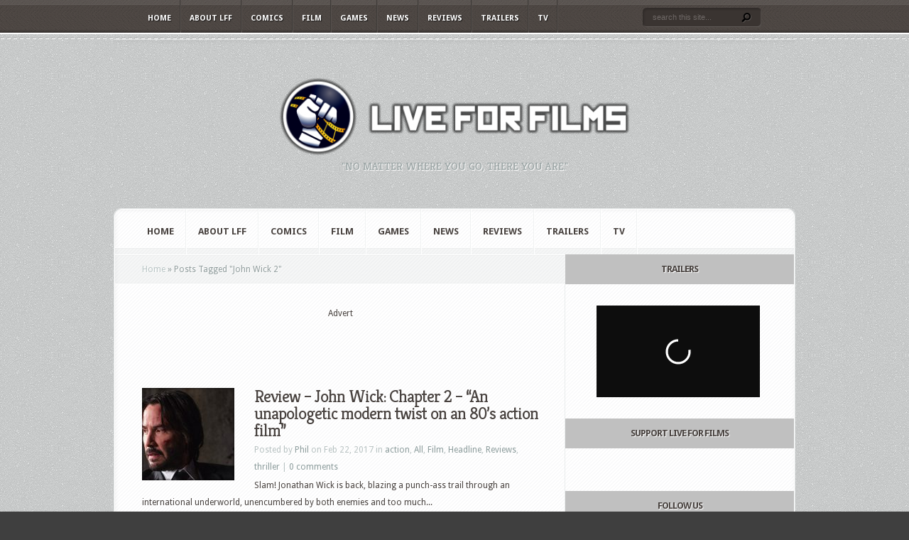

--- FILE ---
content_type: text/html; charset=utf-8
request_url: https://www.google.com/recaptcha/api2/aframe
body_size: 267
content:
<!DOCTYPE HTML><html><head><meta http-equiv="content-type" content="text/html; charset=UTF-8"></head><body><script nonce="XrdG6csnsr1wJFBKbqo2Sw">/** Anti-fraud and anti-abuse applications only. See google.com/recaptcha */ try{var clients={'sodar':'https://pagead2.googlesyndication.com/pagead/sodar?'};window.addEventListener("message",function(a){try{if(a.source===window.parent){var b=JSON.parse(a.data);var c=clients[b['id']];if(c){var d=document.createElement('img');d.src=c+b['params']+'&rc='+(localStorage.getItem("rc::a")?sessionStorage.getItem("rc::b"):"");window.document.body.appendChild(d);sessionStorage.setItem("rc::e",parseInt(sessionStorage.getItem("rc::e")||0)+1);localStorage.setItem("rc::h",'1768722393338');}}}catch(b){}});window.parent.postMessage("_grecaptcha_ready", "*");}catch(b){}</script></body></html>

--- FILE ---
content_type: application/xml
request_url: https://dmxleo.dailymotion.com/cdn/manifest/playlist/x9264o.m3u8?af=2%2C7%2C8%2C9&vv=1%2C2%2C3%2C4%2C5%2C6%2C7%2C8%2C11%2C12%2C13%2C14&mm=video%2Fmp4%2Cvideo%2Fwebm%2Caudio%2Fmp4%2Caudio%2Fmpeg%2Caudio%2Faac%2Caudio%2Fmpeg3%2Caudio%2Fmp3%2Caudio%2Fvnd.wave%2Caudio%2Fwav%2Caudio%2Fwave%2Caudio%2Fogg%2Caudio%2Fvorbis%2Cimage%2Fjpeg%2Cimage%2Fpng%2Cimage%2Fwebp%2Cimage%2Fsvg%2Bxml&cse=1jf813ns069b7f5bb5b&rts=339473&rhv=1&cen=prod&cpi=x27nlk2&cpt=player&rla=en&cpl=x9264o&cpr=x12704&eb=https%3A%2F%2Fwww.liveforfilm.com%2Ftag%2Fjohn-wick-2%2F&ps=230x129&td=www.liveforfilm.com&reader_gdpr_flag=0&reader_gdpr_consent=&gdpr_binary_consent=opt-out&gdpr_comes_from_infopack=0&reader_us_privacy=1---&vl=-1&ciid=1jf813ns069b7f5bb5b_VMAP_0_0&cidx=0&sidx=0&vidIdx=0&omp=Dailymotion%2F1.0&omn=0&imal=1&uid_dm=6f693745-6444-b39a-dc40-da03af35ceac&3pcb=0&rap=1&apo=monetization&pos=1&pbm=2
body_size: 6535
content:
<?xml version="1.0" encoding="UTF-8"?><vmap:VMAP xmlns:vmap="http://www.iab.net/videosuite/vmap" version="1.0"><vmap:AdBreak breakType="linear" breakId="preroll1" timeOffset="start"><vmap:AdSource id="preroll1"><vmap:VASTAdData><VAST version="3.0"><Ad><InLine><AdSystem>Leo</AdSystem><AdTitle>noad</AdTitle><Extensions><Extension type="dailymotion" source="dailymotion">{"noAd":{"reasonId":1106,"reason":"viewing context|bot-detected"},"inventoryId":"5fa94fb0-f026-4854-9e6a-aef858d79ad5"}</Extension></Extensions></InLine></Ad></VAST></vmap:VASTAdData></vmap:AdSource><vmap:Extensions><vmap:Extension type="dailymotion" source="dailymotion"><![CDATA[{"timeout":15000}]]></vmap:Extension></vmap:Extensions></vmap:AdBreak><vmap:AdBreak breakType="linear,nonlinear" breakId="midroll1-1" timeOffset="00:05:00" repeatAfter="00:05:00"><vmap:AdSource id="midroll1-1"><vmap:AdTagURI templateType="vast3">https://dmxleo.dailymotion.com/cdn/manifest/video/x9xct2y.m3u8?auth=[base64]&amp;vo=[MEDIAPLAYHEAD]&amp;vv=1%2C2%2C3%2C4%2C5%2C6%2C7%2C8%2C11%2C12%2C13%2C14&amp;sec=1&amp;reader.player=dailymotion&amp;plt=1&amp;cen=prod&amp;3pcb=0&amp;rla=en&amp;rhv=1&amp;reader_us_privacy=1---&amp;eb=https%3A%2F%2Fwww.liveforfilm.com%2Ftag%2Fjohn-wick-2%2F&amp;dmngv=1.0&amp;dmng=Dailymotion&amp;cpt=player&amp;cpr=x12704&amp;cpi=x27nlk2&amp;battr=9%2C10%2C11%2C12%2C13%2C14%2C17&amp;apo=monetization&amp;pbm=2&amp;mm=video%2Fmp4%2Cvideo%2Fwebm%2Caudio%2Fmp4%2Caudio%2Fmpeg%2Caudio%2Faac%2Caudio%2Fmpeg3%2Caudio%2Fmp3%2Caudio%2Fvnd.wave%2Caudio%2Fwav%2Caudio%2Fwave%2Caudio%2Fogg%2Caudio%2Fvorbis%2Cimage%2Fjpeg%2Cimage%2Fpng%2Cimage%2Fwebp%2Cimage%2Fsvg%2Bxml&amp;cpl=x9264o&amp;rts=339473&amp;lnrt=1&amp;dlvr=1%2C2&amp;cse=1jf813ns069b7f5bb5b&amp;cbrs=1&amp;r=v</vmap:AdTagURI></vmap:AdSource><vmap:Extensions><vmap:Extension type="dailymotion" source="dailymotion"><![CDATA[{"timeout":15000}]]></vmap:Extension></vmap:Extensions></vmap:AdBreak><vmap:AdBreak breakType="linear" breakId="postroll1" timeOffset="end"><vmap:AdSource id="postroll1"><vmap:AdTagURI templateType="vast3">https://dmxleo.dailymotion.com/cdn/manifest/video/x9xct2y.m3u8?auth=[base64]&amp;vv=1%2C2%2C3%2C4%2C5%2C6%2C7%2C8%2C11%2C12%2C13%2C14&amp;sec=1&amp;reader.player=dailymotion&amp;plt=1&amp;cen=prod&amp;3pcb=0&amp;rla=en&amp;rhv=1&amp;reader_us_privacy=1---&amp;eb=https%3A%2F%2Fwww.liveforfilm.com%2Ftag%2Fjohn-wick-2%2F&amp;dmngv=1.0&amp;dmng=Dailymotion&amp;cpt=player&amp;cpr=x12704&amp;cpi=x27nlk2&amp;battr=9%2C10%2C11%2C12%2C13%2C14%2C17&amp;apo=monetization&amp;pbm=2&amp;mm=video%2Fmp4%2Cvideo%2Fwebm%2Caudio%2Fmp4%2Caudio%2Fmpeg%2Caudio%2Faac%2Caudio%2Fmpeg3%2Caudio%2Fmp3%2Caudio%2Fvnd.wave%2Caudio%2Fwav%2Caudio%2Fwave%2Caudio%2Fogg%2Caudio%2Fvorbis%2Cimage%2Fjpeg%2Cimage%2Fpng%2Cimage%2Fwebp%2Cimage%2Fsvg%2Bxml&amp;cpl=x9264o&amp;rts=339473&amp;lnrt=1&amp;dlvr=1%2C2&amp;cse=1jf813ns069b7f5bb5b&amp;cbrs=1&amp;r=v</vmap:AdTagURI></vmap:AdSource><vmap:Extensions><vmap:Extension type="dailymotion" source="dailymotion"><![CDATA[{"timeout":15000}]]></vmap:Extension></vmap:Extensions></vmap:AdBreak><vmap:Extensions><vmap:Extension type="dailymotion" source="dmx"><![CDATA[{"asid":200533}]]></vmap:Extension></vmap:Extensions></vmap:VMAP>